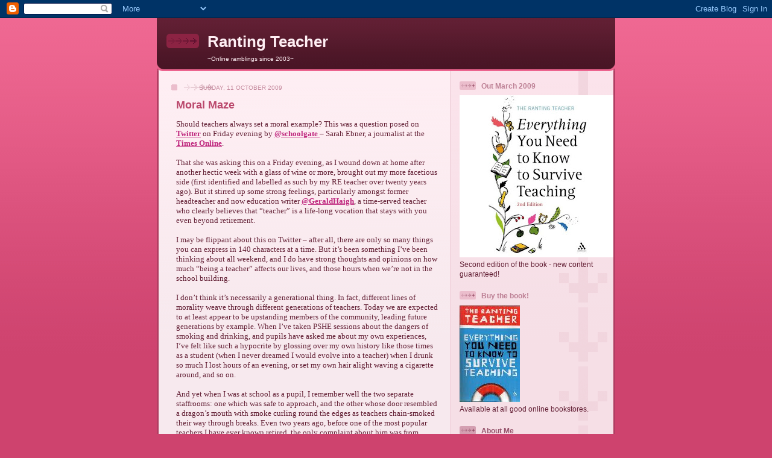

--- FILE ---
content_type: text/html; charset=UTF-8
request_url: https://rantingteacheruk.blogspot.com/2009/10/moral-maze.html
body_size: 13019
content:
<!DOCTYPE html>
<html dir='ltr'>
<head>
<link href='https://www.blogger.com/static/v1/widgets/2944754296-widget_css_bundle.css' rel='stylesheet' type='text/css'/>
<meta content='text/html; charset=UTF-8' http-equiv='Content-Type'/>
<meta content='blogger' name='generator'/>
<link href='https://rantingteacheruk.blogspot.com/favicon.ico' rel='icon' type='image/x-icon'/>
<link href='http://rantingteacheruk.blogspot.com/2009/10/moral-maze.html' rel='canonical'/>
<link rel="alternate" type="application/atom+xml" title="Ranting Teacher - Atom" href="https://rantingteacheruk.blogspot.com/feeds/posts/default" />
<link rel="alternate" type="application/rss+xml" title="Ranting Teacher - RSS" href="https://rantingteacheruk.blogspot.com/feeds/posts/default?alt=rss" />
<link rel="service.post" type="application/atom+xml" title="Ranting Teacher - Atom" href="https://www.blogger.com/feeds/5937205822682397549/posts/default" />

<link rel="alternate" type="application/atom+xml" title="Ranting Teacher - Atom" href="https://rantingteacheruk.blogspot.com/feeds/9129566006023302006/comments/default" />
<!--Can't find substitution for tag [blog.ieCssRetrofitLinks]-->
<meta content='http://rantingteacheruk.blogspot.com/2009/10/moral-maze.html' property='og:url'/>
<meta content='Moral Maze' property='og:title'/>
<meta content='Should teachers always set a moral example? This was a question posed on Twitter  on Friday evening by @schoolgate – Sarah Ebner, a journali...' property='og:description'/>
<title>Ranting Teacher: Moral Maze</title>
<style id='page-skin-1' type='text/css'><!--
/*
-----------------------------------------------
Blogger Template Style
Name: 	  Thisaway (Rose)
Date:     29 Feb 2004
Updated by: Blogger Team
----------------------------------------------- */
/* global
----------------------------------------------- */
body {
margin: 0;
text-align: center;
min-width: 760px;
background: #ce436e url(https://resources.blogblog.com/blogblog/data/thisaway_rose/bg_body.gif) repeat-x left top;
color: #632035;
font-size: small;
}
blockquote {
margin: 0;
padding-top: 0;
padding-right: 10px;
padding-bottom: 0;
padding-left: 10px;
border-left: 6px solid #f7d8e2;
border-right: 6px solid #f7d8e2;
color: #ba476b;
}
code {
color: #ba476b;
}
hr {
display: none;
}
/* layout
----------------------------------------------- */
#outer-wrapper {
margin: 0 auto;
width: 760px;
text-align: left;
font: normal normal 100% Helvetica,Arial,Verdana,'Trebuchet MS', Sans-serif;
}
#header-wrapper {
padding-bottom: 15px;
background: url(https://resources.blogblog.com/blogblog/data/thisaway_rose/bg_header_bottom.gif) no-repeat left bottom;
}
#header {
background: #632035 url(https://resources.blogblog.com/blogblog/data/thisaway_rose/bg_header.gif) repeat-x left bottom;
}
#content-wrapper {
position: relative;
width: 760px;
background: #f7f0e9 url(https://resources.blogblog.com/blogblog/data/thisaway_rose/bg_main_wrapper.gif) repeat-y left top;
}
#main-wrapper {
display: inline; /* fixes a strange ie margin bug */
float: left;
margin-top: 0;
margin-right: 0;
margin-bottom: 0;
margin-left: 3px;
padding: 0;
width: 483px;
word-wrap: break-word; /* fix for long text breaking sidebar float in IE */
overflow: hidden;     /* fix for long non-text content breaking IE sidebar float */
}
#main {
padding-top: 22px;
padding-right: 8px;
padding-bottom: 0;
padding-left: 8px;
background: url(https://resources.blogblog.com/blogblog/data/thisaway_rose/bg_content.gif) repeat-x left top;
}
.post {
margin-top: 0;
margin-right: 8px;
margin-bottom: 14px;
margin-left: 21px;
padding: 0;
border-bottom: 3px solid #f7d8e2;
}
#comments {
margin-top: 0;
margin-right: 16px;
margin-bottom: 14px;
margin-left: 29px;
padding: 10px;
border: 1px solid #f0ced8;
background-color: #f5e4e9;
}
#sidebar-wrapper {
display: inline; /* fixes a strange ie margin bug */
float: right;
margin-top: 0;
margin-right: 3px;
margin-bottom: 0;
margin-left: 0;
width: 269px;
color: #632035;
line-height: 1.4em;
font-size: 90%;
background: url(https://resources.blogblog.com/blogblog/data/thisaway_rose/bg_sidebar.gif) repeat-x left top;
word-wrap: break-word; /* fix for long text breaking sidebar float in IE */
overflow: hidden;     /* fix for long non-text content breaking IE sidebar float */
}
#sidebar {
padding-top: 7px;
padding-right: 11px;
padding-bottom: 0;
padding-left: 14px;
background: url(https://resources.blogblog.com/blogblog/data/thisaway_rose/bg_sidebar_arrow.gif) repeat-y 179px 0;
}
#sidebar .widget {
margin-bottom: 20px;
}
#footer-wrapper {
padding-top: 15px;
background: url(https://resources.blogblog.com/blogblog/data/thisaway_rose/bg_footer_top.gif) no-repeat left top;
clear: both;
}
#footer {
background: #491525 url(https://resources.blogblog.com/blogblog/data/thisaway_rose/bg_footer.gif) repeat-x left top;
text-align: center;
min-height: 2em;
}
/* headings
----------------------------------------------- */
#header h1 {
margin: 0;
padding-top: 24px;
padding-right: 0;
padding-bottom: 0;
padding-left: 84px;
background: url(https://resources.blogblog.com/blogblog/data/thisaway_rose/icon_header_left.gif) no-repeat 16px 26px;
}
h2.date-header {
margin: 0;
padding-top: 0;
padding-right: 0;
padding-bottom: 0;
padding-left: 29px;
text-transform: uppercase;
color: #c88fa2;
background: url(https://resources.blogblog.com/blogblog/data/thisaway_rose/icon_date.gif) no-repeat 13px 0;
font-size: 80%;
font-weight: normal;
}
.date-header span {
margin-top: 0;
margin-right: 0;
margin-bottom: 0;
margin-left: 5px;
padding-top: 0;
padding-right: 25px;
padding-bottom: 0;
padding-left: 25px;
background: url(https://resources.blogblog.com/blogblog/data/thisaway_rose/bg_date.gif) no-repeat left 0;
}
.sidebar h2 {
padding-top: 1px;
padding-right: 0;
padding-bottom: 0;
padding-left: 36px;
color: #bd8095;
background: url(https://resources.blogblog.com/blogblog/data/thisaway_rose/icon_sidebar_heading_left.gif) no-repeat left 45%;
font: normal bold 100% Helvetica,Arial,Verdana,'Trebuchet MS', Sans-serif;
}
.sidebar .Profile h2 {
color: #95526a;
background: url(https://resources.blogblog.com/blogblog/data/thisaway_rose/icon_sidebar_profileheading_left.gif) no-repeat left 45%;
}
.post h3 {
margin-top: 13px;
margin-right: 0;
margin-bottom: 13px;
margin-left: 0;
padding: 0;
color: #ba476b;
font-size: 140%;
}
.post h3 a, .post h3 a:visited {
color: #ba476b;
}
#comments h4 {
margin-top: 0;
font-size: 120%;
}
/* text
----------------------------------------------- */
#header h1 {
color: #feeef3;
font: normal bold 200% Helvetica,Arial,Verdana,'Trebuchet MS', Sans-serif;
}
#header .description {
margin: 0;
padding-top: 7px;
padding-right: 16px;
padding-bottom: 0;
padding-left: 84px;
color: #feeef3;
font: normal normal 80% Helvetica,Arial,Verdana,'Trebuchet MS', Sans-serif;
}
.post-body p {
line-height: 1.4em;
/* Fix bug in IE5/Win with italics in posts */
margin: 0;
height: 1%;
overflow: visible;
}
.post-footer {
font-size: 80%;
color: #c88fa2;
}
.uncustomized-post-template .post-footer {
text-align: right;
}
.uncustomized-post-template .post-footer .post-author,
.uncustomized-post-template .post-footer .post-timestamp {
display: block;
float: left;
text-align: left;
margin-right: 4px;
}
p.comment-author {
font-size: 83%;
}
.deleted-comment {
font-style:italic;
color:gray;
}
.comment-body p {
line-height: 1.4em;
}
.feed-links {
clear: both;
line-height: 2.5em;
margin-bottom: 0.5em;
margin-left: 29px;
}
#footer .widget {
margin: 0;
padding-top: 0;
padding-right: 0;
padding-bottom: 15px;
padding-left: 55px;
color: #feeef3;
font-size: 90%;
line-height: 1.4em;
background: url(https://resources.blogblog.com/blogblog/data/thisaway_rose/icon_footer.gif) no-repeat 16px 0;
}
/* lists
----------------------------------------------- */
.post ul {
padding-left: 32px;
list-style-type: none;
line-height: 1.4em;
}
.post li {
padding-top: 0;
padding-right: 0;
padding-bottom: 4px;
padding-left: 17px;
background: url(https://resources.blogblog.com/blogblog/data/thisaway_rose/icon_list_item_left.gif) no-repeat left 3px;
}
#comments ul {
margin: 0;
padding: 0;
list-style-type: none;
}
#comments li {
padding-top: 0;
padding-right: 0;
padding-bottom: 1px;
padding-left: 17px;
background: url(https://resources.blogblog.com/blogblog/data/thisaway_rose/icon_comment.gif) no-repeat left 3px;
}
.sidebar ul {
padding: 0;
list-style-type: none;
line-height: 1.2em;
margin-left: 0;
}
.sidebar li {
padding-top: 0;
padding-right: 0;
padding-bottom: 4px;
padding-left: 17px;
background: url(https://resources.blogblog.com/blogblog/data/thisaway_rose/icon_list_item.gif) no-repeat left 3px;
}
#blog-pager-newer-link {
float: left;
margin-left: 29px;
}
#blog-pager-older-link {
float: right;
margin-right: 16px;
}
#blog-pager {
text-align: center;
}
/* links
----------------------------------------------- */
a {
color: #bf277e;
font-weight: bold;
}
a:hover {
color: #96095a;
}
a.comment-link {
/* ie5.0/win doesn't apply padding to inline elements,
so we hide these two declarations from it */
background/* */:/**/url(https://resources.blogblog.com/blogblog/data/thisaway_rose/icon_comment.gif) no-repeat left 45%;
padding-left: 14px;
}
html>body a.comment-link {
/* respecified, for ie5/mac's benefit */
background: url(https://resources.blogblog.com/blogblog/data/thisaway_rose/icon_comment.gif) no-repeat left 45%;
padding-left: 14px;
}
.sidebar a {
color: #e25984;
}
.sidebar a:hover {
color: #b02c56;
}
#header h1 a {
color: #feeef3;
text-decoration: none;
}
#header h1 a:hover {
color: #d9b4c1;
}
.post h3 a {
text-decoration: none;
}
a img {
border-width: 0;
}
.clear {
clear: both;
line-height: 0;
height: 0;
}
.profile-textblock {
clear: both;
margin-bottom: 10px;
margin-left: 0;
}
.profile-img {
float: left;
margin-top: 0;
margin-right: 5px;
margin-bottom: 5px;
margin-left: 0;
padding: 3px;
border: 1px solid #ebbdcc;
}
.profile-link {
padding-top: 0;
padding-right: 0;
padding-bottom: 0;
padding-left: 17px;
background: url(https://resources.blogblog.com/blogblog/data/thisaway_rose/icon_profile_left.gif) no-repeat left 0;
}
/** Page structure tweaks for layout editor wireframe */
body#layout #main,
body#layout #sidebar {
padding: 0;
}

--></style>
<link href='https://www.blogger.com/dyn-css/authorization.css?targetBlogID=5937205822682397549&amp;zx=7d9949c4-2171-4796-b89e-0e2c13c284d9' media='none' onload='if(media!=&#39;all&#39;)media=&#39;all&#39;' rel='stylesheet'/><noscript><link href='https://www.blogger.com/dyn-css/authorization.css?targetBlogID=5937205822682397549&amp;zx=7d9949c4-2171-4796-b89e-0e2c13c284d9' rel='stylesheet'/></noscript>
<meta name='google-adsense-platform-account' content='ca-host-pub-1556223355139109'/>
<meta name='google-adsense-platform-domain' content='blogspot.com'/>

</head>
<body>
<div class='navbar section' id='navbar'><div class='widget Navbar' data-version='1' id='Navbar1'><script type="text/javascript">
    function setAttributeOnload(object, attribute, val) {
      if(window.addEventListener) {
        window.addEventListener('load',
          function(){ object[attribute] = val; }, false);
      } else {
        window.attachEvent('onload', function(){ object[attribute] = val; });
      }
    }
  </script>
<div id="navbar-iframe-container"></div>
<script type="text/javascript" src="https://apis.google.com/js/platform.js"></script>
<script type="text/javascript">
      gapi.load("gapi.iframes:gapi.iframes.style.bubble", function() {
        if (gapi.iframes && gapi.iframes.getContext) {
          gapi.iframes.getContext().openChild({
              url: 'https://www.blogger.com/navbar/5937205822682397549?po\x3d9129566006023302006\x26origin\x3dhttps://rantingteacheruk.blogspot.com',
              where: document.getElementById("navbar-iframe-container"),
              id: "navbar-iframe"
          });
        }
      });
    </script><script type="text/javascript">
(function() {
var script = document.createElement('script');
script.type = 'text/javascript';
script.src = '//pagead2.googlesyndication.com/pagead/js/google_top_exp.js';
var head = document.getElementsByTagName('head')[0];
if (head) {
head.appendChild(script);
}})();
</script>
</div></div>
<div id='outer-wrapper'><div id='wrap2'>
<!-- skip links for text browsers -->
<span id='skiplinks' style='display:none;'>
<a href='#main'>skip to main </a> |
      <a href='#sidebar'>skip to sidebar</a>
</span>
<div id='header-wrapper'>
<div class='header section' id='header'><div class='widget Header' data-version='1' id='Header1'>
<div id='header-inner'>
<div class='titlewrapper'>
<h1 class='title'>
<a href='https://rantingteacheruk.blogspot.com/'>
Ranting Teacher
</a>
</h1>
</div>
<div class='descriptionwrapper'>
<p class='description'><span>~Online ramblings since 2003~</span></p>
</div>
</div>
</div></div>
</div>
<div id='content-wrapper'>
<div id='crosscol-wrapper' style='text-align:center'>
<div class='crosscol no-items section' id='crosscol'></div>
</div>
<div id='main-wrapper'>
<div class='main section' id='main'><div class='widget Blog' data-version='1' id='Blog1'>
<div class='blog-posts hfeed'>

          <div class="date-outer">
        
<h2 class='date-header'><span>Sunday, 11 October 2009</span></h2>

          <div class="date-posts">
        
<div class='post-outer'>
<div class='post hentry uncustomized-post-template' itemprop='blogPost' itemscope='itemscope' itemtype='http://schema.org/BlogPosting'>
<meta content='5937205822682397549' itemprop='blogId'/>
<meta content='9129566006023302006' itemprop='postId'/>
<a name='9129566006023302006'></a>
<h3 class='post-title entry-title' itemprop='name'>
Moral Maze
</h3>
<div class='post-header'>
<div class='post-header-line-1'></div>
</div>
<div class='post-body entry-content' id='post-body-9129566006023302006' itemprop='description articleBody'>
<span style="font-family:trebuchet ms;">Should teachers always set a moral example? This was a question posed on <a href="http://twitter.com/">Twitter</a> on Friday evening by <a href="http://twitter.com/schoolgate">@schoolgate </a>&#8211; Sarah Ebner, a journalist at the <a href="http://timesonline.typepad.com/schoolgate">Times Online</a>. </span><br /><span style="font-family:trebuchet ms;"><br />That she was asking this on a Friday evening, as I wound down at home after another hectic week with a glass of wine or more, brought out my more facetious side (first identified and labelled as such by my RE teacher over twenty years ago). But it stirred up some strong feelings, particularly amongst former headteacher and now education writer <a href="http://twitter.com/geraldhaigh">@GeraldHaigh</a>, a time-served teacher who clearly believes that &#8220;teacher&#8221; is a life-long vocation that stays with you even beyond retirement.<br /><br />I may be flippant about this on Twitter &#8211; after all, there are only so many things you can express in 140 characters at a time. But it&#8217;s been something I&#8217;ve been thinking about all weekend, and I do have strong thoughts and opinions on how much &#8220;being a teacher&#8221; affects our lives, and those hours when we&#8217;re not in the school building.<br /><br />I don&#8217;t think it&#8217;s necessarily a generational thing. In fact, different lines of morality weave through different generations of teachers. Today we are expected to at least appear to be upstanding members of the community, leading future generations by example. When I&#8217;ve taken PSHE sessions about the dangers of smoking and drinking, and pupils have asked me about my own experiences, I&#8217;ve felt like such a hypocrite by glossing over my own history like those times as a student (when I never dreamed I would evolve into a teacher) when I drunk so much I lost hours of an evening, or set my own hair alight waving a cigarette around, and so on.<br /><br />And yet when I was at school as a pupil, I remember well the two separate staffrooms: one which was safe to approach, and the other whose door resembled a dragon&#8217;s mouth with smoke curling round the edges as teachers chain-smoked their way through breaks. Even two years ago, before one of the most popular teachers I have ever known retired, the only complaint about him was from pupils whose books were returned to them reeking of smoke where they had sat in his study as he marked them, fag dangling from mouth. He&#8217;d even ignore the work-place smoking ban, and light up in his classroom as soon as the final bell went, and puff his way through staff meetings. How was that setting a good example?<br /><br />The other thing that springs to mind are those 80s songs like <a href="//www.youtube.com/watch?v=XJOLwy7un3U">Madness&#8217;s &#8220;Baggy Trousers&#8221;</a> </span><span style="font-family:trebuchet ms;"> &#8211; &#8220;all the teachers in the pub, passing round the ready rub&#8221;&#8230; yep, these were the teachers of my youth, and from anecdotal evidence from those educated in the 1970s and 1980s at comprehensive schools, there are also many tales of violent ex-forces teachers, for example, who would threaten and abuse their pupils; I myself have witnessed a teacher pinning a boy against the wall by the scruff of his neck for what we now call &#8220;low-level disruption&#8221;.<br /><br />So in a way, I think it&#8217;s hypocritical to now expect teachers to be the bastions of civilization and morality in their own time, if it&#8217;s not affecting anyone else. It wasn&#8217;t such an imposition on teachers twenty or thirty years ago, so why now? So we can no longer smoke in the staffroom, and have a pint or two at lunchtime, and a good thing too in my opinion, but why extend restrictions on our personal lives beyond the school gate?<br /><br />However, that&#8217;s not to say I don&#8217;t think there should be guidance in place. It sends a shudder through me when I hear of my colleagues, mostly younger, who have <a href="http://www.facebook.com/">Facebook</a> pages and allow pupils to become their &#8220;friends&#8221;. I think if you are a teacher, and you have a personal Facebook page, then this should be absolutely private, and you shouldn&#8217;t allow access to pupils, and possibly their parents. There are so many people who don&#8217;t see anything wrong with allowing pupils into their social networks, so why do<strong> <em>I</em></strong> think it&#8217;s wrong? Well firstly, pupils are not our friends. There should always be some kind of professional distance between pupils and teachers, however friendly you are, or however many sports teams you take away on trips. If you erode that professional distance, then you open yourself up for all kinds of potential problems. My private life is just that. It&#8217;s why I write under a pseudonym. I would never want anything negative to reflect on my pupils, colleagues or school.<br /><br />What else? Well despite the way that previous generations have dealt with it, I don&#8217;t think that today&#8217;s teachers should drink alcohol or smoke in front of pupils. I know we&#8217;re only human, and that plenty of us do drink and smoke, but in the presence of pupils we are professionals, and should act accordingly. But in our own time, however, if we want to drink until we&#8217;re sick, then why not? As long as the pictures don&#8217;t get posted to Facebook where half the school can see them.<br /><br />And here&#8217;s where another argument comes in. Some believe that once you become a teacher, you are a role model and that label shouldn&#8217;t be taken off during evenings and weekends. And this is why I don&#8217;t like the label of &#8220;teacher&#8221;. If I go out for a few drinks with friends and start chatting to people, I don&#8217;t want them to know I&#8217;m a teacher, because at that moment in that pub, it doesn&#8217;t define me. I don&#8217;t want them thinking of their own children&#8217;s teacher when they hear me slurring my words after three pints of shandy. I don&#8217;t want them thinking how irresponsible I am to be doing what they too are doing in that pub at that moment.<br /><br />This reminds me of that frequent moment of surprise that young (and not so young!) children have when they see their teacher out of context, in a supermarket or the High Street. Children categorise their teachers as being that adult who they see at school, and often can&#8217;t imagine them elsewhere. I&#8217;ve even had 14 year olds go on for weeks in lessons about seeing me in the High Street, as if they can&#8217;t get over the surprise of one of their teachers being released from the school building for good behaviour, and actually having to buy groceries like a human being.<br /><br />And that&#8217;s fine with me. In school I am a teacher. I am a consummate professional, because not only do I get paid to be so, but I also believe that this is the best way to guide today&#8217;s youngsters to become tomorrow&#8217;s citizens. But away from the stressful classrooms and corridors, I feel I should be allowed to conduct my life as other adults do. As long as I&#8217;m not doing it in front of their pupils, or in the same pubs they&#8217;re drinking in, I don&#8217;t see the problem.<br /><br />Now there are many other arguments we could follow here. Should teachers be allowed to be members of the BNP? Should they be struck off for being caught drink driving or taking drugs? These are far more contentious, and perhaps for homework you could think about these issues for next lesson.<br /><br />As a post-script, if you do follow me on Twitter then you&#8217;ll know from my regular evening tweets that these arguments are mostly theoretical, and that a night out for me these days is as rare as a hen&#8217;s tooth. But it&#8217;s the principle of the thing!</span>
<div style='clear: both;'></div>
</div>
<div class='post-footer'>
<div class='post-footer-line post-footer-line-1'>
<span class='post-author vcard'>
Posted by
<span class='fn' itemprop='author' itemscope='itemscope' itemtype='http://schema.org/Person'>
<meta content='https://www.blogger.com/profile/15511994675532378693' itemprop='url'/>
<a class='g-profile' href='https://www.blogger.com/profile/15511994675532378693' rel='author' title='author profile'>
<span itemprop='name'>Ranting Teacher</span>
</a>
</span>
</span>
<span class='post-timestamp'>
at
<meta content='http://rantingteacheruk.blogspot.com/2009/10/moral-maze.html' itemprop='url'/>
<a class='timestamp-link' href='https://rantingteacheruk.blogspot.com/2009/10/moral-maze.html' rel='bookmark' title='permanent link'><abbr class='published' itemprop='datePublished' title='2009-10-11T13:09:00+01:00'>1:09 pm</abbr></a>
</span>
<span class='post-comment-link'>
</span>
<span class='post-icons'>
<span class='item-control blog-admin pid-2084724140'>
<a href='https://www.blogger.com/post-edit.g?blogID=5937205822682397549&postID=9129566006023302006&from=pencil' title='Edit Post'>
<img alt='' class='icon-action' height='18' src='https://resources.blogblog.com/img/icon18_edit_allbkg.gif' width='18'/>
</a>
</span>
</span>
<div class='post-share-buttons goog-inline-block'>
</div>
</div>
<div class='post-footer-line post-footer-line-2'>
<span class='post-labels'>
</span>
</div>
<div class='post-footer-line post-footer-line-3'>
<span class='post-location'>
</span>
</div>
</div>
</div>
<div class='comments' id='comments'>
<a name='comments'></a>
<h4>2 comments:</h4>
<div id='Blog1_comments-block-wrapper'>
<dl class='avatar-comment-indent' id='comments-block'>
<dt class='comment-author ' id='c6555581582498425288'>
<a name='c6555581582498425288'></a>
<div class="avatar-image-container avatar-stock"><span dir="ltr"><img src="//resources.blogblog.com/img/blank.gif" width="35" height="35" alt="" title="Gerald">

</span></div>
Gerald
said...
</dt>
<dd class='comment-body' id='Blog1_cmt-6555581582498425288'>
<p>
&quot;Some believe that once you become a teacher, you are a role model and that label shouldn&#8217;t be taken off during evenings and weekends. And this is why I don&#8217;t like the label of &#8220;teacher&#8221;.&quot;<br />You see, this really puzzles me. &quot;Once you become a teacher you are a role model&quot; isn&#39;t something &quot;some believe&quot;. It&#39;s simply how it is, for better or worse. Teaching isn&#39;t a &quot;job&quot;. It&#39;s a state of being. You just are a teacher. I&#39;m sure the young early years teacher who shared our dinner table on holiday this year understood that. Her love of what she is and does shone out of her, and coloured all of her personality in a way that was actually inspiring.
</p>
</dd>
<dd class='comment-footer'>
<span class='comment-timestamp'>
<a href='https://rantingteacheruk.blogspot.com/2009/10/moral-maze.html?showComment=1255266357118#c6555581582498425288' title='comment permalink'>
Sunday, October 11, 2009 2:05:00 pm
</a>
<span class='item-control blog-admin pid-1530382860'>
<a class='comment-delete' href='https://www.blogger.com/comment/delete/5937205822682397549/6555581582498425288' title='Delete Comment'>
<img src='https://resources.blogblog.com/img/icon_delete13.gif'/>
</a>
</span>
</span>
</dd>
<dt class='comment-author blog-author' id='c584555138604400474'>
<a name='c584555138604400474'></a>
<div class="avatar-image-container avatar-stock"><span dir="ltr"><a href="https://www.blogger.com/profile/15511994675532378693" target="" rel="nofollow" onclick="" class="avatar-hovercard" id="av-584555138604400474-15511994675532378693"><img src="//www.blogger.com/img/blogger_logo_round_35.png" width="35" height="35" alt="" title="Ranting Teacher">

</a></span></div>
<a href='https://www.blogger.com/profile/15511994675532378693' rel='nofollow'>Ranting Teacher</a>
said...
</dt>
<dd class='comment-body' id='Blog1_cmt-584555138604400474'>
<p>
I think that&#39;s an interesting point raised here: the difference between primary and secondary teachers. I&#39;m sure that early years teacher never feared bumping into her young charges in the pub. I&#39;m sure she doesn&#39;t have to patrol the school grounds at lunchtimes looking for the smokers. And I&#39;m certain she isn&#39;t asked awkward questions about sexuality and drugs in PSHE sessions (and at random moments in lessons and form time) which cross boundaries I wished existed more clearly. I think the role (and therefore label?) of teacher alters depending on the age of the pupils you teach.
</p>
</dd>
<dd class='comment-footer'>
<span class='comment-timestamp'>
<a href='https://rantingteacheruk.blogspot.com/2009/10/moral-maze.html?showComment=1255267323572#c584555138604400474' title='comment permalink'>
Sunday, October 11, 2009 2:22:00 pm
</a>
<span class='item-control blog-admin pid-2084724140'>
<a class='comment-delete' href='https://www.blogger.com/comment/delete/5937205822682397549/584555138604400474' title='Delete Comment'>
<img src='https://resources.blogblog.com/img/icon_delete13.gif'/>
</a>
</span>
</span>
</dd>
</dl>
</div>
<p class='comment-footer'>
<a href='https://www.blogger.com/comment/fullpage/post/5937205822682397549/9129566006023302006' onclick=''>Post a Comment</a>
</p>
</div>
</div>

        </div></div>
      
</div>
<div class='blog-pager' id='blog-pager'>
<span id='blog-pager-newer-link'>
<a class='blog-pager-newer-link' href='https://rantingteacheruk.blogspot.com/2009/10/bbc-programme.html' id='Blog1_blog-pager-newer-link' title='Newer Post'>Newer Post</a>
</span>
<span id='blog-pager-older-link'>
<a class='blog-pager-older-link' href='https://rantingteacheruk.blogspot.com/2009/10/slippery-ladders.html' id='Blog1_blog-pager-older-link' title='Older Post'>Older Post</a>
</span>
<a class='home-link' href='https://rantingteacheruk.blogspot.com/'>Home</a>
</div>
<div class='clear'></div>
<div class='post-feeds'>
<div class='feed-links'>
Subscribe to:
<a class='feed-link' href='https://rantingteacheruk.blogspot.com/feeds/9129566006023302006/comments/default' target='_blank' type='application/atom+xml'>Post Comments (Atom)</a>
</div>
</div>
</div></div>
</div>
<div id='sidebar-wrapper'>
<div class='sidebar section' id='sidebar'><div class='widget Image' data-version='1' id='Image2'>
<h2>Out March 2009</h2>
<div class='widget-content'>
<a href='http://www.amazon.co.uk/Everything-Survive-Teaching-Practical-Guides/dp/0826493335/ref=sr_1_2?ie=UTF8&s=books&qid=1233351295&sr=1-2'>
<img alt='Out March 2009' height='269' id='Image2_img' src='https://blogger.googleusercontent.com/img/b/R29vZ2xl/AVvXsEjUY8fuf8Qy9hQRrQIkVW0jRbVPTXqROMLRbaY40arcGZOPvQ5zElh_-2I4xcH5Ppb9qJYvq2IzD3wW_a_o15GNDsBfZOpMrPv1tQ9sHlbtDZ46xtqDkBBMnX821RZz-SpTF-LNxurPXcbI/s269/rt2.jpg' width='269'/>
</a>
<br/>
<span class='caption'>Second edition of the book - new content guaranteed!</span>
</div>
<div class='clear'></div>
</div><div class='widget Image' data-version='1' id='Image1'>
<h2>Buy the book!</h2>
<div class='widget-content'>
<img alt='Buy the book!' height='160' id='Image1_img' src='https://blogger.googleusercontent.com/img/b/R29vZ2xl/AVvXsEh9hGXPOj9XKNoOJO2Szqs149ZvC-hPUX1x90b6JewrnySHqqyMPkdbZ6hfifr09Ea862KE9I-L6G9uPKiY1cnlr6B7XCEifw5lhh1Di7rGaKG2L1Gtr8I5raRNjW8yBEsbsT0xDv_vup9a/s300/booksmall.jpg' width='100'/>
<br/>
<span class='caption'>Available at all good online bookstores.</span>
</div>
<div class='clear'></div>
</div><div class='widget Profile' data-version='1' id='Profile1'>
<h2>About Me</h2>
<div class='widget-content'>
<dl class='profile-datablock'>
<dt class='profile-data'>
<a class='profile-name-link g-profile' href='https://www.blogger.com/profile/15511994675532378693' rel='author' style='background-image: url(//www.blogger.com/img/logo-16.png);'>
Ranting Teacher
</a>
</dt>
<dd class='profile-textblock'>A teacher in a bog-standard secondary school somewhere in the UK.
Author of "Everything you need to know to survive teaching". Originally at www.rantingteacher.co.uk</dd>
</dl>
<a class='profile-link' href='https://www.blogger.com/profile/15511994675532378693' rel='author'>View my complete profile</a>
<div class='clear'></div>
</div>
</div><div class='widget HTML' data-version='1' id='HTML1'>
<div class='widget-content'>
<a href="http://technorati.com/faves?sub=addfavbtn&amp;add=http://rantingteacheruk.blogspot.com"><img alt="Add to Technorati Favorites" src="https://lh3.googleusercontent.com/blogger_img_proxy/AEn0k_uBefVzkZmPP5Ihotk6qy6BY8q2Oa_UNU4alxTa4JGfN9j4rO-sV3pvQ7_9s3eWwFsHSwKfUggexb7OJnD2QBFfgIhK66DOHuaAvoL71cswHVmUVjCIITI=s0-d"></a>
</div>
<div class='clear'></div>
</div><div class='widget Followers' data-version='1' id='Followers1'>
<h2 class='title'>Followers</h2>
<div class='widget-content'>
<div id='Followers1-wrapper'>
<div style='margin-right:2px;'>
<div><script type="text/javascript" src="https://apis.google.com/js/platform.js"></script>
<div id="followers-iframe-container"></div>
<script type="text/javascript">
    window.followersIframe = null;
    function followersIframeOpen(url) {
      gapi.load("gapi.iframes", function() {
        if (gapi.iframes && gapi.iframes.getContext) {
          window.followersIframe = gapi.iframes.getContext().openChild({
            url: url,
            where: document.getElementById("followers-iframe-container"),
            messageHandlersFilter: gapi.iframes.CROSS_ORIGIN_IFRAMES_FILTER,
            messageHandlers: {
              '_ready': function(obj) {
                window.followersIframe.getIframeEl().height = obj.height;
              },
              'reset': function() {
                window.followersIframe.close();
                followersIframeOpen("https://www.blogger.com/followers/frame/5937205822682397549?colors\x3dCgt0cmFuc3BhcmVudBILdHJhbnNwYXJlbnQaByM2MzIwMzUiByNlMjU5ODQqByNGRkZGRkYyByMwMDAwMDA6ByM2MzIwMzVCByNlMjU5ODRKByMwMDAwMDBSByNlMjU5ODRaC3RyYW5zcGFyZW50\x26pageSize\x3d21\x26hl\x3den-GB\x26origin\x3dhttps://rantingteacheruk.blogspot.com");
              },
              'open': function(url) {
                window.followersIframe.close();
                followersIframeOpen(url);
              }
            }
          });
        }
      });
    }
    followersIframeOpen("https://www.blogger.com/followers/frame/5937205822682397549?colors\x3dCgt0cmFuc3BhcmVudBILdHJhbnNwYXJlbnQaByM2MzIwMzUiByNlMjU5ODQqByNGRkZGRkYyByMwMDAwMDA6ByM2MzIwMzVCByNlMjU5ODRKByMwMDAwMDBSByNlMjU5ODRaC3RyYW5zcGFyZW50\x26pageSize\x3d21\x26hl\x3den-GB\x26origin\x3dhttps://rantingteacheruk.blogspot.com");
  </script></div>
</div>
</div>
<div class='clear'></div>
</div>
</div><div class='widget LinkList' data-version='1' id='LinkList1'>
<h2>Blogroll: Teacher Website Links</h2>
<div class='widget-content'>
<ul>
<li><a href='http://www.rantingteacher.co.uk/'>Original Ranting Teacher website (back soon)</a></li>
<li><a href='http://teachingbattleground.wordpress.com/'>Scenes from the Battleground - it's tough out there!</a></li>
<li><a href='http://student-teacher.blog.co.uk/'>It shouldn't happen to a teacher...</a></li>
<li><a href='http://frankchalk.blogspot.com/'>Frank Chalk - like the Terry Wogan of teaching</a></li>
<li><a href='http://beingmiss.blogspot.com/'>Being Miss</a></li>
<li><a href='http://winstonsmith33.blogspot.com/'>Winston Smith - working with the underclass</a></li>
<li><a href='http://urbanschoolteacherblog.blogspot.com/'>Urban School Teacher</a></li>
<li><a href='http://ict-grump.blogspot.com/'>Grumpy Old Teacher: a fed up teacher of ICT</a></li>
<li><a href='http://diaryofatraineeteacher.wordpress.com/'>Diary of a Trainee Teacher</a></li>
<li><a href='http://caz963.edublogs.org/'>Learning is delightful...</a></li>
<li><a href='http://trainee-teacher.blogspot.com/'>Student Teacher</a></li>
<li><a href='http://www.educationbynumbers.org.uk/blog/'>TES Journo's Ed News Blog</a></li>
<li><a href='http://teacherinthemaking.wordpress.com/'>Teacher in the making</a></li>
<li><a href='http://teachinghopeful.blogspot.com/'>From student to student teacher</a></li>
<li><a href='http://blogstandards.blogspot.com/'>Bog Standard - UK English Teacher</a></li>
<li><a href='http://terryteacher.blogspot.com/'>Terry Teacher's Blog</a></li>
<li><a href='http://pgceprimary.blogspot.com/'>Fresh faced loveliness - PGCE primary blog</a></li>
<li><a href='http://primaryschoolteacher.blogspot.com/'>Henry Walpole - UK primary teacher</a></li>
</ul>
<div class='clear'></div>
</div>
</div><div class='widget LinkList' data-version='1' id='LinkList2'>
<h2>Blogroll: Other Blogs I Like</h2>
<div class='widget-content'>
<ul>
<li><a href='http://goinguphill.blogspot.com/'>Musings From Middle England</a></li>
<li><a href='http://thepoormouth.blogspot.com/'>The Poor Mouth</a></li>
</ul>
<div class='clear'></div>
</div>
</div><div class='widget BlogArchive' data-version='1' id='BlogArchive1'>
<h2>Blog Archive</h2>
<div class='widget-content'>
<div id='ArchiveList'>
<div id='BlogArchive1_ArchiveList'>
<ul class='hierarchy'>
<li class='archivedate collapsed'>
<a class='toggle' href='javascript:void(0)'>
<span class='zippy'>

        &#9658;&#160;
      
</span>
</a>
<a class='post-count-link' href='https://rantingteacheruk.blogspot.com/2010/'>
2010
</a>
<span class='post-count' dir='ltr'>(4)</span>
<ul class='hierarchy'>
<li class='archivedate collapsed'>
<a class='toggle' href='javascript:void(0)'>
<span class='zippy'>

        &#9658;&#160;
      
</span>
</a>
<a class='post-count-link' href='https://rantingteacheruk.blogspot.com/2010/08/'>
August
</a>
<span class='post-count' dir='ltr'>(1)</span>
</li>
</ul>
<ul class='hierarchy'>
<li class='archivedate collapsed'>
<a class='toggle' href='javascript:void(0)'>
<span class='zippy'>

        &#9658;&#160;
      
</span>
</a>
<a class='post-count-link' href='https://rantingteacheruk.blogspot.com/2010/04/'>
April
</a>
<span class='post-count' dir='ltr'>(3)</span>
</li>
</ul>
</li>
</ul>
<ul class='hierarchy'>
<li class='archivedate expanded'>
<a class='toggle' href='javascript:void(0)'>
<span class='zippy toggle-open'>

        &#9660;&#160;
      
</span>
</a>
<a class='post-count-link' href='https://rantingteacheruk.blogspot.com/2009/'>
2009
</a>
<span class='post-count' dir='ltr'>(35)</span>
<ul class='hierarchy'>
<li class='archivedate expanded'>
<a class='toggle' href='javascript:void(0)'>
<span class='zippy toggle-open'>

        &#9660;&#160;
      
</span>
</a>
<a class='post-count-link' href='https://rantingteacheruk.blogspot.com/2009/10/'>
October
</a>
<span class='post-count' dir='ltr'>(5)</span>
<ul class='posts'>
<li><a href='https://rantingteacheruk.blogspot.com/2009/10/little-loners.html'>Little Loners</a></li>
<li><a href='https://rantingteacheruk.blogspot.com/2009/10/bbc-programme.html'>The BBC Programme</a></li>
<li><a href='https://rantingteacheruk.blogspot.com/2009/10/moral-maze.html'>Moral Maze</a></li>
<li><a href='https://rantingteacheruk.blogspot.com/2009/10/slippery-ladders.html'>Slippery Ladders</a></li>
<li><a href='https://rantingteacheruk.blogspot.com/2009/10/twitter-stole-my-blogging-vibe.html'>Twitter stole my blogging vibe!</a></li>
</ul>
</li>
</ul>
<ul class='hierarchy'>
<li class='archivedate collapsed'>
<a class='toggle' href='javascript:void(0)'>
<span class='zippy'>

        &#9658;&#160;
      
</span>
</a>
<a class='post-count-link' href='https://rantingteacheruk.blogspot.com/2009/06/'>
June
</a>
<span class='post-count' dir='ltr'>(4)</span>
</li>
</ul>
<ul class='hierarchy'>
<li class='archivedate collapsed'>
<a class='toggle' href='javascript:void(0)'>
<span class='zippy'>

        &#9658;&#160;
      
</span>
</a>
<a class='post-count-link' href='https://rantingteacheruk.blogspot.com/2009/05/'>
May
</a>
<span class='post-count' dir='ltr'>(6)</span>
</li>
</ul>
<ul class='hierarchy'>
<li class='archivedate collapsed'>
<a class='toggle' href='javascript:void(0)'>
<span class='zippy'>

        &#9658;&#160;
      
</span>
</a>
<a class='post-count-link' href='https://rantingteacheruk.blogspot.com/2009/04/'>
April
</a>
<span class='post-count' dir='ltr'>(5)</span>
</li>
</ul>
<ul class='hierarchy'>
<li class='archivedate collapsed'>
<a class='toggle' href='javascript:void(0)'>
<span class='zippy'>

        &#9658;&#160;
      
</span>
</a>
<a class='post-count-link' href='https://rantingteacheruk.blogspot.com/2009/03/'>
March
</a>
<span class='post-count' dir='ltr'>(7)</span>
</li>
</ul>
<ul class='hierarchy'>
<li class='archivedate collapsed'>
<a class='toggle' href='javascript:void(0)'>
<span class='zippy'>

        &#9658;&#160;
      
</span>
</a>
<a class='post-count-link' href='https://rantingteacheruk.blogspot.com/2009/02/'>
February
</a>
<span class='post-count' dir='ltr'>(3)</span>
</li>
</ul>
<ul class='hierarchy'>
<li class='archivedate collapsed'>
<a class='toggle' href='javascript:void(0)'>
<span class='zippy'>

        &#9658;&#160;
      
</span>
</a>
<a class='post-count-link' href='https://rantingteacheruk.blogspot.com/2009/01/'>
January
</a>
<span class='post-count' dir='ltr'>(5)</span>
</li>
</ul>
</li>
</ul>
<ul class='hierarchy'>
<li class='archivedate collapsed'>
<a class='toggle' href='javascript:void(0)'>
<span class='zippy'>

        &#9658;&#160;
      
</span>
</a>
<a class='post-count-link' href='https://rantingteacheruk.blogspot.com/2008/'>
2008
</a>
<span class='post-count' dir='ltr'>(88)</span>
<ul class='hierarchy'>
<li class='archivedate collapsed'>
<a class='toggle' href='javascript:void(0)'>
<span class='zippy'>

        &#9658;&#160;
      
</span>
</a>
<a class='post-count-link' href='https://rantingteacheruk.blogspot.com/2008/12/'>
December
</a>
<span class='post-count' dir='ltr'>(4)</span>
</li>
</ul>
<ul class='hierarchy'>
<li class='archivedate collapsed'>
<a class='toggle' href='javascript:void(0)'>
<span class='zippy'>

        &#9658;&#160;
      
</span>
</a>
<a class='post-count-link' href='https://rantingteacheruk.blogspot.com/2008/10/'>
October
</a>
<span class='post-count' dir='ltr'>(11)</span>
</li>
</ul>
<ul class='hierarchy'>
<li class='archivedate collapsed'>
<a class='toggle' href='javascript:void(0)'>
<span class='zippy'>

        &#9658;&#160;
      
</span>
</a>
<a class='post-count-link' href='https://rantingteacheruk.blogspot.com/2008/09/'>
September
</a>
<span class='post-count' dir='ltr'>(12)</span>
</li>
</ul>
<ul class='hierarchy'>
<li class='archivedate collapsed'>
<a class='toggle' href='javascript:void(0)'>
<span class='zippy'>

        &#9658;&#160;
      
</span>
</a>
<a class='post-count-link' href='https://rantingteacheruk.blogspot.com/2008/08/'>
August
</a>
<span class='post-count' dir='ltr'>(2)</span>
</li>
</ul>
<ul class='hierarchy'>
<li class='archivedate collapsed'>
<a class='toggle' href='javascript:void(0)'>
<span class='zippy'>

        &#9658;&#160;
      
</span>
</a>
<a class='post-count-link' href='https://rantingteacheruk.blogspot.com/2008/07/'>
July
</a>
<span class='post-count' dir='ltr'>(5)</span>
</li>
</ul>
<ul class='hierarchy'>
<li class='archivedate collapsed'>
<a class='toggle' href='javascript:void(0)'>
<span class='zippy'>

        &#9658;&#160;
      
</span>
</a>
<a class='post-count-link' href='https://rantingteacheruk.blogspot.com/2008/06/'>
June
</a>
<span class='post-count' dir='ltr'>(6)</span>
</li>
</ul>
<ul class='hierarchy'>
<li class='archivedate collapsed'>
<a class='toggle' href='javascript:void(0)'>
<span class='zippy'>

        &#9658;&#160;
      
</span>
</a>
<a class='post-count-link' href='https://rantingteacheruk.blogspot.com/2008/05/'>
May
</a>
<span class='post-count' dir='ltr'>(20)</span>
</li>
</ul>
<ul class='hierarchy'>
<li class='archivedate collapsed'>
<a class='toggle' href='javascript:void(0)'>
<span class='zippy'>

        &#9658;&#160;
      
</span>
</a>
<a class='post-count-link' href='https://rantingteacheruk.blogspot.com/2008/04/'>
April
</a>
<span class='post-count' dir='ltr'>(15)</span>
</li>
</ul>
<ul class='hierarchy'>
<li class='archivedate collapsed'>
<a class='toggle' href='javascript:void(0)'>
<span class='zippy'>

        &#9658;&#160;
      
</span>
</a>
<a class='post-count-link' href='https://rantingteacheruk.blogspot.com/2008/03/'>
March
</a>
<span class='post-count' dir='ltr'>(3)</span>
</li>
</ul>
<ul class='hierarchy'>
<li class='archivedate collapsed'>
<a class='toggle' href='javascript:void(0)'>
<span class='zippy'>

        &#9658;&#160;
      
</span>
</a>
<a class='post-count-link' href='https://rantingteacheruk.blogspot.com/2008/02/'>
February
</a>
<span class='post-count' dir='ltr'>(1)</span>
</li>
</ul>
<ul class='hierarchy'>
<li class='archivedate collapsed'>
<a class='toggle' href='javascript:void(0)'>
<span class='zippy'>

        &#9658;&#160;
      
</span>
</a>
<a class='post-count-link' href='https://rantingteacheruk.blogspot.com/2008/01/'>
January
</a>
<span class='post-count' dir='ltr'>(9)</span>
</li>
</ul>
</li>
</ul>
<ul class='hierarchy'>
<li class='archivedate collapsed'>
<a class='toggle' href='javascript:void(0)'>
<span class='zippy'>

        &#9658;&#160;
      
</span>
</a>
<a class='post-count-link' href='https://rantingteacheruk.blogspot.com/2007/'>
2007
</a>
<span class='post-count' dir='ltr'>(23)</span>
<ul class='hierarchy'>
<li class='archivedate collapsed'>
<a class='toggle' href='javascript:void(0)'>
<span class='zippy'>

        &#9658;&#160;
      
</span>
</a>
<a class='post-count-link' href='https://rantingteacheruk.blogspot.com/2007/12/'>
December
</a>
<span class='post-count' dir='ltr'>(23)</span>
</li>
</ul>
</li>
</ul>
</div>
</div>
<div class='clear'></div>
</div>
</div></div>
</div>
<!-- spacer for skins that want sidebar and main to be the same height-->
<div class='clear'>&#160;</div>
</div>
<!-- end content-wrapper -->
<div id='footer-wrapper'>
<div class='footer no-items section' id='footer'></div>
</div>
</div></div>
<!-- end outer-wrapper -->

<script type="text/javascript" src="https://www.blogger.com/static/v1/widgets/3845888474-widgets.js"></script>
<script type='text/javascript'>
window['__wavt'] = 'AOuZoY5i0k-RDzCcnEkVHZzdtZct37nVIw:1768745207031';_WidgetManager._Init('//www.blogger.com/rearrange?blogID\x3d5937205822682397549','//rantingteacheruk.blogspot.com/2009/10/moral-maze.html','5937205822682397549');
_WidgetManager._SetDataContext([{'name': 'blog', 'data': {'blogId': '5937205822682397549', 'title': 'Ranting Teacher', 'url': 'https://rantingteacheruk.blogspot.com/2009/10/moral-maze.html', 'canonicalUrl': 'http://rantingteacheruk.blogspot.com/2009/10/moral-maze.html', 'homepageUrl': 'https://rantingteacheruk.blogspot.com/', 'searchUrl': 'https://rantingteacheruk.blogspot.com/search', 'canonicalHomepageUrl': 'http://rantingteacheruk.blogspot.com/', 'blogspotFaviconUrl': 'https://rantingteacheruk.blogspot.com/favicon.ico', 'bloggerUrl': 'https://www.blogger.com', 'hasCustomDomain': false, 'httpsEnabled': true, 'enabledCommentProfileImages': true, 'gPlusViewType': 'FILTERED_POSTMOD', 'adultContent': false, 'analyticsAccountNumber': '', 'encoding': 'UTF-8', 'locale': 'en-GB', 'localeUnderscoreDelimited': 'en_gb', 'languageDirection': 'ltr', 'isPrivate': false, 'isMobile': false, 'isMobileRequest': false, 'mobileClass': '', 'isPrivateBlog': false, 'isDynamicViewsAvailable': true, 'feedLinks': '\x3clink rel\x3d\x22alternate\x22 type\x3d\x22application/atom+xml\x22 title\x3d\x22Ranting Teacher - Atom\x22 href\x3d\x22https://rantingteacheruk.blogspot.com/feeds/posts/default\x22 /\x3e\n\x3clink rel\x3d\x22alternate\x22 type\x3d\x22application/rss+xml\x22 title\x3d\x22Ranting Teacher - RSS\x22 href\x3d\x22https://rantingteacheruk.blogspot.com/feeds/posts/default?alt\x3drss\x22 /\x3e\n\x3clink rel\x3d\x22service.post\x22 type\x3d\x22application/atom+xml\x22 title\x3d\x22Ranting Teacher - Atom\x22 href\x3d\x22https://www.blogger.com/feeds/5937205822682397549/posts/default\x22 /\x3e\n\n\x3clink rel\x3d\x22alternate\x22 type\x3d\x22application/atom+xml\x22 title\x3d\x22Ranting Teacher - Atom\x22 href\x3d\x22https://rantingteacheruk.blogspot.com/feeds/9129566006023302006/comments/default\x22 /\x3e\n', 'meTag': '', 'adsenseHostId': 'ca-host-pub-1556223355139109', 'adsenseHasAds': false, 'adsenseAutoAds': false, 'boqCommentIframeForm': true, 'loginRedirectParam': '', 'view': '', 'dynamicViewsCommentsSrc': '//www.blogblog.com/dynamicviews/4224c15c4e7c9321/js/comments.js', 'dynamicViewsScriptSrc': '//www.blogblog.com/dynamicviews/2dfa401275732ff9', 'plusOneApiSrc': 'https://apis.google.com/js/platform.js', 'disableGComments': true, 'interstitialAccepted': false, 'sharing': {'platforms': [{'name': 'Get link', 'key': 'link', 'shareMessage': 'Get link', 'target': ''}, {'name': 'Facebook', 'key': 'facebook', 'shareMessage': 'Share to Facebook', 'target': 'facebook'}, {'name': 'BlogThis!', 'key': 'blogThis', 'shareMessage': 'BlogThis!', 'target': 'blog'}, {'name': 'X', 'key': 'twitter', 'shareMessage': 'Share to X', 'target': 'twitter'}, {'name': 'Pinterest', 'key': 'pinterest', 'shareMessage': 'Share to Pinterest', 'target': 'pinterest'}, {'name': 'Email', 'key': 'email', 'shareMessage': 'Email', 'target': 'email'}], 'disableGooglePlus': true, 'googlePlusShareButtonWidth': 0, 'googlePlusBootstrap': '\x3cscript type\x3d\x22text/javascript\x22\x3ewindow.___gcfg \x3d {\x27lang\x27: \x27en_GB\x27};\x3c/script\x3e'}, 'hasCustomJumpLinkMessage': false, 'jumpLinkMessage': 'Read more', 'pageType': 'item', 'postId': '9129566006023302006', 'pageName': 'Moral Maze', 'pageTitle': 'Ranting Teacher: Moral Maze'}}, {'name': 'features', 'data': {}}, {'name': 'messages', 'data': {'edit': 'Edit', 'linkCopiedToClipboard': 'Link copied to clipboard', 'ok': 'Ok', 'postLink': 'Post link'}}, {'name': 'template', 'data': {'isResponsive': false, 'isAlternateRendering': false, 'isCustom': false}}, {'name': 'view', 'data': {'classic': {'name': 'classic', 'url': '?view\x3dclassic'}, 'flipcard': {'name': 'flipcard', 'url': '?view\x3dflipcard'}, 'magazine': {'name': 'magazine', 'url': '?view\x3dmagazine'}, 'mosaic': {'name': 'mosaic', 'url': '?view\x3dmosaic'}, 'sidebar': {'name': 'sidebar', 'url': '?view\x3dsidebar'}, 'snapshot': {'name': 'snapshot', 'url': '?view\x3dsnapshot'}, 'timeslide': {'name': 'timeslide', 'url': '?view\x3dtimeslide'}, 'isMobile': false, 'title': 'Moral Maze', 'description': 'Should teachers always set a moral example? This was a question posed on Twitter  on Friday evening by @schoolgate \u2013 Sarah Ebner, a journali...', 'url': 'https://rantingteacheruk.blogspot.com/2009/10/moral-maze.html', 'type': 'item', 'isSingleItem': true, 'isMultipleItems': false, 'isError': false, 'isPage': false, 'isPost': true, 'isHomepage': false, 'isArchive': false, 'isLabelSearch': false, 'postId': 9129566006023302006}}]);
_WidgetManager._RegisterWidget('_NavbarView', new _WidgetInfo('Navbar1', 'navbar', document.getElementById('Navbar1'), {}, 'displayModeFull'));
_WidgetManager._RegisterWidget('_HeaderView', new _WidgetInfo('Header1', 'header', document.getElementById('Header1'), {}, 'displayModeFull'));
_WidgetManager._RegisterWidget('_BlogView', new _WidgetInfo('Blog1', 'main', document.getElementById('Blog1'), {'cmtInteractionsEnabled': false, 'lightboxEnabled': true, 'lightboxModuleUrl': 'https://www.blogger.com/static/v1/jsbin/1887219187-lbx__en_gb.js', 'lightboxCssUrl': 'https://www.blogger.com/static/v1/v-css/828616780-lightbox_bundle.css'}, 'displayModeFull'));
_WidgetManager._RegisterWidget('_ImageView', new _WidgetInfo('Image2', 'sidebar', document.getElementById('Image2'), {'resize': false}, 'displayModeFull'));
_WidgetManager._RegisterWidget('_ImageView', new _WidgetInfo('Image1', 'sidebar', document.getElementById('Image1'), {'resize': false}, 'displayModeFull'));
_WidgetManager._RegisterWidget('_ProfileView', new _WidgetInfo('Profile1', 'sidebar', document.getElementById('Profile1'), {}, 'displayModeFull'));
_WidgetManager._RegisterWidget('_HTMLView', new _WidgetInfo('HTML1', 'sidebar', document.getElementById('HTML1'), {}, 'displayModeFull'));
_WidgetManager._RegisterWidget('_FollowersView', new _WidgetInfo('Followers1', 'sidebar', document.getElementById('Followers1'), {}, 'displayModeFull'));
_WidgetManager._RegisterWidget('_LinkListView', new _WidgetInfo('LinkList1', 'sidebar', document.getElementById('LinkList1'), {}, 'displayModeFull'));
_WidgetManager._RegisterWidget('_LinkListView', new _WidgetInfo('LinkList2', 'sidebar', document.getElementById('LinkList2'), {}, 'displayModeFull'));
_WidgetManager._RegisterWidget('_BlogArchiveView', new _WidgetInfo('BlogArchive1', 'sidebar', document.getElementById('BlogArchive1'), {'languageDirection': 'ltr', 'loadingMessage': 'Loading\x26hellip;'}, 'displayModeFull'));
</script>
</body>
</html>